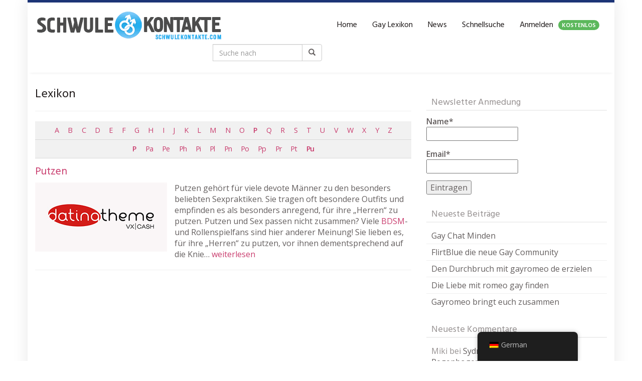

--- FILE ---
content_type: text/html; charset=UTF-8
request_url: https://schwulekontakte.com/lexikon/prefix:pu/
body_size: 20095
content:
<!DOCTYPE html>
<html lang="de-DE">
	<head><meta charset="utf-8"><script type="bb390541a3d3e716c15cfd1e-text/javascript">if(navigator.userAgent.match(/MSIE|Internet Explorer/i)||navigator.userAgent.match(/Trident\/7\..*?rv:11/i)){var href=document.location.href;if(!href.match(/[?&]nowprocket/)){if(href.indexOf("?")==-1){if(href.indexOf("#")==-1){document.location.href=href+"?nowprocket=1"}else{document.location.href=href.replace("#","?nowprocket=1#")}}else{if(href.indexOf("#")==-1){document.location.href=href+"&nowprocket=1"}else{document.location.href=href.replace("#","&nowprocket=1#")}}}}</script><script type="bb390541a3d3e716c15cfd1e-text/javascript">(()=>{class RocketLazyLoadScripts{constructor(){this.v="2.0.4",this.userEvents=["keydown","keyup","mousedown","mouseup","mousemove","mouseover","mouseout","touchmove","touchstart","touchend","touchcancel","wheel","click","dblclick","input"],this.attributeEvents=["onblur","onclick","oncontextmenu","ondblclick","onfocus","onmousedown","onmouseenter","onmouseleave","onmousemove","onmouseout","onmouseover","onmouseup","onmousewheel","onscroll","onsubmit"]}async t(){this.i(),this.o(),/iP(ad|hone)/.test(navigator.userAgent)&&this.h(),this.u(),this.l(this),this.m(),this.k(this),this.p(this),this._(),await Promise.all([this.R(),this.L()]),this.lastBreath=Date.now(),this.S(this),this.P(),this.D(),this.O(),this.M(),await this.C(this.delayedScripts.normal),await this.C(this.delayedScripts.defer),await this.C(this.delayedScripts.async),await this.T(),await this.F(),await this.j(),await this.A(),window.dispatchEvent(new Event("rocket-allScriptsLoaded")),this.everythingLoaded=!0,this.lastTouchEnd&&await new Promise(t=>setTimeout(t,500-Date.now()+this.lastTouchEnd)),this.I(),this.H(),this.U(),this.W()}i(){this.CSPIssue=sessionStorage.getItem("rocketCSPIssue"),document.addEventListener("securitypolicyviolation",t=>{this.CSPIssue||"script-src-elem"!==t.violatedDirective||"data"!==t.blockedURI||(this.CSPIssue=!0,sessionStorage.setItem("rocketCSPIssue",!0))},{isRocket:!0})}o(){window.addEventListener("pageshow",t=>{this.persisted=t.persisted,this.realWindowLoadedFired=!0},{isRocket:!0}),window.addEventListener("pagehide",()=>{this.onFirstUserAction=null},{isRocket:!0})}h(){let t;function e(e){t=e}window.addEventListener("touchstart",e,{isRocket:!0}),window.addEventListener("touchend",function i(o){o.changedTouches[0]&&t.changedTouches[0]&&Math.abs(o.changedTouches[0].pageX-t.changedTouches[0].pageX)<10&&Math.abs(o.changedTouches[0].pageY-t.changedTouches[0].pageY)<10&&o.timeStamp-t.timeStamp<200&&(window.removeEventListener("touchstart",e,{isRocket:!0}),window.removeEventListener("touchend",i,{isRocket:!0}),"INPUT"===o.target.tagName&&"text"===o.target.type||(o.target.dispatchEvent(new TouchEvent("touchend",{target:o.target,bubbles:!0})),o.target.dispatchEvent(new MouseEvent("mouseover",{target:o.target,bubbles:!0})),o.target.dispatchEvent(new PointerEvent("click",{target:o.target,bubbles:!0,cancelable:!0,detail:1,clientX:o.changedTouches[0].clientX,clientY:o.changedTouches[0].clientY})),event.preventDefault()))},{isRocket:!0})}q(t){this.userActionTriggered||("mousemove"!==t.type||this.firstMousemoveIgnored?"keyup"===t.type||"mouseover"===t.type||"mouseout"===t.type||(this.userActionTriggered=!0,this.onFirstUserAction&&this.onFirstUserAction()):this.firstMousemoveIgnored=!0),"click"===t.type&&t.preventDefault(),t.stopPropagation(),t.stopImmediatePropagation(),"touchstart"===this.lastEvent&&"touchend"===t.type&&(this.lastTouchEnd=Date.now()),"click"===t.type&&(this.lastTouchEnd=0),this.lastEvent=t.type,t.composedPath&&t.composedPath()[0].getRootNode()instanceof ShadowRoot&&(t.rocketTarget=t.composedPath()[0]),this.savedUserEvents.push(t)}u(){this.savedUserEvents=[],this.userEventHandler=this.q.bind(this),this.userEvents.forEach(t=>window.addEventListener(t,this.userEventHandler,{passive:!1,isRocket:!0})),document.addEventListener("visibilitychange",this.userEventHandler,{isRocket:!0})}U(){this.userEvents.forEach(t=>window.removeEventListener(t,this.userEventHandler,{passive:!1,isRocket:!0})),document.removeEventListener("visibilitychange",this.userEventHandler,{isRocket:!0}),this.savedUserEvents.forEach(t=>{(t.rocketTarget||t.target).dispatchEvent(new window[t.constructor.name](t.type,t))})}m(){const t="return false",e=Array.from(this.attributeEvents,t=>"data-rocket-"+t),i="["+this.attributeEvents.join("],[")+"]",o="[data-rocket-"+this.attributeEvents.join("],[data-rocket-")+"]",s=(e,i,o)=>{o&&o!==t&&(e.setAttribute("data-rocket-"+i,o),e["rocket"+i]=new Function("event",o),e.setAttribute(i,t))};new MutationObserver(t=>{for(const n of t)"attributes"===n.type&&(n.attributeName.startsWith("data-rocket-")||this.everythingLoaded?n.attributeName.startsWith("data-rocket-")&&this.everythingLoaded&&this.N(n.target,n.attributeName.substring(12)):s(n.target,n.attributeName,n.target.getAttribute(n.attributeName))),"childList"===n.type&&n.addedNodes.forEach(t=>{if(t.nodeType===Node.ELEMENT_NODE)if(this.everythingLoaded)for(const i of[t,...t.querySelectorAll(o)])for(const t of i.getAttributeNames())e.includes(t)&&this.N(i,t.substring(12));else for(const e of[t,...t.querySelectorAll(i)])for(const t of e.getAttributeNames())this.attributeEvents.includes(t)&&s(e,t,e.getAttribute(t))})}).observe(document,{subtree:!0,childList:!0,attributeFilter:[...this.attributeEvents,...e]})}I(){this.attributeEvents.forEach(t=>{document.querySelectorAll("[data-rocket-"+t+"]").forEach(e=>{this.N(e,t)})})}N(t,e){const i=t.getAttribute("data-rocket-"+e);i&&(t.setAttribute(e,i),t.removeAttribute("data-rocket-"+e))}k(t){Object.defineProperty(HTMLElement.prototype,"onclick",{get(){return this.rocketonclick||null},set(e){this.rocketonclick=e,this.setAttribute(t.everythingLoaded?"onclick":"data-rocket-onclick","this.rocketonclick(event)")}})}S(t){function e(e,i){let o=e[i];e[i]=null,Object.defineProperty(e,i,{get:()=>o,set(s){t.everythingLoaded?o=s:e["rocket"+i]=o=s}})}e(document,"onreadystatechange"),e(window,"onload"),e(window,"onpageshow");try{Object.defineProperty(document,"readyState",{get:()=>t.rocketReadyState,set(e){t.rocketReadyState=e},configurable:!0}),document.readyState="loading"}catch(t){console.log("WPRocket DJE readyState conflict, bypassing")}}l(t){this.originalAddEventListener=EventTarget.prototype.addEventListener,this.originalRemoveEventListener=EventTarget.prototype.removeEventListener,this.savedEventListeners=[],EventTarget.prototype.addEventListener=function(e,i,o){o&&o.isRocket||!t.B(e,this)&&!t.userEvents.includes(e)||t.B(e,this)&&!t.userActionTriggered||e.startsWith("rocket-")||t.everythingLoaded?t.originalAddEventListener.call(this,e,i,o):(t.savedEventListeners.push({target:this,remove:!1,type:e,func:i,options:o}),"mouseenter"!==e&&"mouseleave"!==e||t.originalAddEventListener.call(this,e,t.savedUserEvents.push,o))},EventTarget.prototype.removeEventListener=function(e,i,o){o&&o.isRocket||!t.B(e,this)&&!t.userEvents.includes(e)||t.B(e,this)&&!t.userActionTriggered||e.startsWith("rocket-")||t.everythingLoaded?t.originalRemoveEventListener.call(this,e,i,o):t.savedEventListeners.push({target:this,remove:!0,type:e,func:i,options:o})}}J(t,e){this.savedEventListeners=this.savedEventListeners.filter(i=>{let o=i.type,s=i.target||window;return e!==o||t!==s||(this.B(o,s)&&(i.type="rocket-"+o),this.$(i),!1)})}H(){EventTarget.prototype.addEventListener=this.originalAddEventListener,EventTarget.prototype.removeEventListener=this.originalRemoveEventListener,this.savedEventListeners.forEach(t=>this.$(t))}$(t){t.remove?this.originalRemoveEventListener.call(t.target,t.type,t.func,t.options):this.originalAddEventListener.call(t.target,t.type,t.func,t.options)}p(t){let e;function i(e){return t.everythingLoaded?e:e.split(" ").map(t=>"load"===t||t.startsWith("load.")?"rocket-jquery-load":t).join(" ")}function o(o){function s(e){const s=o.fn[e];o.fn[e]=o.fn.init.prototype[e]=function(){return this[0]===window&&t.userActionTriggered&&("string"==typeof arguments[0]||arguments[0]instanceof String?arguments[0]=i(arguments[0]):"object"==typeof arguments[0]&&Object.keys(arguments[0]).forEach(t=>{const e=arguments[0][t];delete arguments[0][t],arguments[0][i(t)]=e})),s.apply(this,arguments),this}}if(o&&o.fn&&!t.allJQueries.includes(o)){const e={DOMContentLoaded:[],"rocket-DOMContentLoaded":[]};for(const t in e)document.addEventListener(t,()=>{e[t].forEach(t=>t())},{isRocket:!0});o.fn.ready=o.fn.init.prototype.ready=function(i){function s(){parseInt(o.fn.jquery)>2?setTimeout(()=>i.bind(document)(o)):i.bind(document)(o)}return"function"==typeof i&&(t.realDomReadyFired?!t.userActionTriggered||t.fauxDomReadyFired?s():e["rocket-DOMContentLoaded"].push(s):e.DOMContentLoaded.push(s)),o([])},s("on"),s("one"),s("off"),t.allJQueries.push(o)}e=o}t.allJQueries=[],o(window.jQuery),Object.defineProperty(window,"jQuery",{get:()=>e,set(t){o(t)}})}P(){const t=new Map;document.write=document.writeln=function(e){const i=document.currentScript,o=document.createRange(),s=i.parentElement;let n=t.get(i);void 0===n&&(n=i.nextSibling,t.set(i,n));const c=document.createDocumentFragment();o.setStart(c,0),c.appendChild(o.createContextualFragment(e)),s.insertBefore(c,n)}}async R(){return new Promise(t=>{this.userActionTriggered?t():this.onFirstUserAction=t})}async L(){return new Promise(t=>{document.addEventListener("DOMContentLoaded",()=>{this.realDomReadyFired=!0,t()},{isRocket:!0})})}async j(){return this.realWindowLoadedFired?Promise.resolve():new Promise(t=>{window.addEventListener("load",t,{isRocket:!0})})}M(){this.pendingScripts=[];this.scriptsMutationObserver=new MutationObserver(t=>{for(const e of t)e.addedNodes.forEach(t=>{"SCRIPT"!==t.tagName||t.noModule||t.isWPRocket||this.pendingScripts.push({script:t,promise:new Promise(e=>{const i=()=>{const i=this.pendingScripts.findIndex(e=>e.script===t);i>=0&&this.pendingScripts.splice(i,1),e()};t.addEventListener("load",i,{isRocket:!0}),t.addEventListener("error",i,{isRocket:!0}),setTimeout(i,1e3)})})})}),this.scriptsMutationObserver.observe(document,{childList:!0,subtree:!0})}async F(){await this.X(),this.pendingScripts.length?(await this.pendingScripts[0].promise,await this.F()):this.scriptsMutationObserver.disconnect()}D(){this.delayedScripts={normal:[],async:[],defer:[]},document.querySelectorAll("script[type$=rocketlazyloadscript]").forEach(t=>{t.hasAttribute("data-rocket-src")?t.hasAttribute("async")&&!1!==t.async?this.delayedScripts.async.push(t):t.hasAttribute("defer")&&!1!==t.defer||"module"===t.getAttribute("data-rocket-type")?this.delayedScripts.defer.push(t):this.delayedScripts.normal.push(t):this.delayedScripts.normal.push(t)})}async _(){await this.L();let t=[];document.querySelectorAll("script[type$=rocketlazyloadscript][data-rocket-src]").forEach(e=>{let i=e.getAttribute("data-rocket-src");if(i&&!i.startsWith("data:")){i.startsWith("//")&&(i=location.protocol+i);try{const o=new URL(i).origin;o!==location.origin&&t.push({src:o,crossOrigin:e.crossOrigin||"module"===e.getAttribute("data-rocket-type")})}catch(t){}}}),t=[...new Map(t.map(t=>[JSON.stringify(t),t])).values()],this.Y(t,"preconnect")}async G(t){if(await this.K(),!0!==t.noModule||!("noModule"in HTMLScriptElement.prototype))return new Promise(e=>{let i;function o(){(i||t).setAttribute("data-rocket-status","executed"),e()}try{if(navigator.userAgent.includes("Firefox/")||""===navigator.vendor||this.CSPIssue)i=document.createElement("script"),[...t.attributes].forEach(t=>{let e=t.nodeName;"type"!==e&&("data-rocket-type"===e&&(e="type"),"data-rocket-src"===e&&(e="src"),i.setAttribute(e,t.nodeValue))}),t.text&&(i.text=t.text),t.nonce&&(i.nonce=t.nonce),i.hasAttribute("src")?(i.addEventListener("load",o,{isRocket:!0}),i.addEventListener("error",()=>{i.setAttribute("data-rocket-status","failed-network"),e()},{isRocket:!0}),setTimeout(()=>{i.isConnected||e()},1)):(i.text=t.text,o()),i.isWPRocket=!0,t.parentNode.replaceChild(i,t);else{const i=t.getAttribute("data-rocket-type"),s=t.getAttribute("data-rocket-src");i?(t.type=i,t.removeAttribute("data-rocket-type")):t.removeAttribute("type"),t.addEventListener("load",o,{isRocket:!0}),t.addEventListener("error",i=>{this.CSPIssue&&i.target.src.startsWith("data:")?(console.log("WPRocket: CSP fallback activated"),t.removeAttribute("src"),this.G(t).then(e)):(t.setAttribute("data-rocket-status","failed-network"),e())},{isRocket:!0}),s?(t.fetchPriority="high",t.removeAttribute("data-rocket-src"),t.src=s):t.src="data:text/javascript;base64,"+window.btoa(unescape(encodeURIComponent(t.text)))}}catch(i){t.setAttribute("data-rocket-status","failed-transform"),e()}});t.setAttribute("data-rocket-status","skipped")}async C(t){const e=t.shift();return e?(e.isConnected&&await this.G(e),this.C(t)):Promise.resolve()}O(){this.Y([...this.delayedScripts.normal,...this.delayedScripts.defer,...this.delayedScripts.async],"preload")}Y(t,e){this.trash=this.trash||[];let i=!0;var o=document.createDocumentFragment();t.forEach(t=>{const s=t.getAttribute&&t.getAttribute("data-rocket-src")||t.src;if(s&&!s.startsWith("data:")){const n=document.createElement("link");n.href=s,n.rel=e,"preconnect"!==e&&(n.as="script",n.fetchPriority=i?"high":"low"),t.getAttribute&&"module"===t.getAttribute("data-rocket-type")&&(n.crossOrigin=!0),t.crossOrigin&&(n.crossOrigin=t.crossOrigin),t.integrity&&(n.integrity=t.integrity),t.nonce&&(n.nonce=t.nonce),o.appendChild(n),this.trash.push(n),i=!1}}),document.head.appendChild(o)}W(){this.trash.forEach(t=>t.remove())}async T(){try{document.readyState="interactive"}catch(t){}this.fauxDomReadyFired=!0;try{await this.K(),this.J(document,"readystatechange"),document.dispatchEvent(new Event("rocket-readystatechange")),await this.K(),document.rocketonreadystatechange&&document.rocketonreadystatechange(),await this.K(),this.J(document,"DOMContentLoaded"),document.dispatchEvent(new Event("rocket-DOMContentLoaded")),await this.K(),this.J(window,"DOMContentLoaded"),window.dispatchEvent(new Event("rocket-DOMContentLoaded"))}catch(t){console.error(t)}}async A(){try{document.readyState="complete"}catch(t){}try{await this.K(),this.J(document,"readystatechange"),document.dispatchEvent(new Event("rocket-readystatechange")),await this.K(),document.rocketonreadystatechange&&document.rocketonreadystatechange(),await this.K(),this.J(window,"load"),window.dispatchEvent(new Event("rocket-load")),await this.K(),window.rocketonload&&window.rocketonload(),await this.K(),this.allJQueries.forEach(t=>t(window).trigger("rocket-jquery-load")),await this.K(),this.J(window,"pageshow");const t=new Event("rocket-pageshow");t.persisted=this.persisted,window.dispatchEvent(t),await this.K(),window.rocketonpageshow&&window.rocketonpageshow({persisted:this.persisted})}catch(t){console.error(t)}}async K(){Date.now()-this.lastBreath>45&&(await this.X(),this.lastBreath=Date.now())}async X(){return document.hidden?new Promise(t=>setTimeout(t)):new Promise(t=>requestAnimationFrame(t))}B(t,e){return e===document&&"readystatechange"===t||(e===document&&"DOMContentLoaded"===t||(e===window&&"DOMContentLoaded"===t||(e===window&&"load"===t||e===window&&"pageshow"===t)))}static run(){(new RocketLazyLoadScripts).t()}}RocketLazyLoadScripts.run()})();</script>
		
		<meta name="viewport" content="width=device-width, initial-scale=1.0, maximum-scale=1.0, user-scalable=no"/>
		<meta http-equiv="X-UA-Compatible" content="IE=edge,chrome=1">
		<title>Lexikon Archiv - Schwulekontakte.com</title>
<link data-rocket-preload as="style" href="https://fonts.googleapis.com/css?family=Open%20Sans%3A300italic%2C400italic%2C600italic%2C300%2C400%2C600%7CHind%3A600%7CHind%3Aregular%7COpen%20Sans%3Aregular&#038;subset=latin%2Clatin-ext&#038;display=swap" rel="preload">
<script src="/cdn-cgi/scripts/7d0fa10a/cloudflare-static/rocket-loader.min.js" data-cf-settings="bb390541a3d3e716c15cfd1e-|49"></script><link href="https://fonts.googleapis.com/css?family=Open%20Sans%3A300italic%2C400italic%2C600italic%2C300%2C400%2C600%7CHind%3A600%7CHind%3Aregular%7COpen%20Sans%3Aregular&#038;subset=latin%2Clatin-ext&#038;display=swap" media="print" onload="this.media=&#039;all&#039;" rel="stylesheet">
<noscript data-wpr-hosted-gf-parameters=""><link rel="stylesheet" href="https://fonts.googleapis.com/css?family=Open%20Sans%3A300italic%2C400italic%2C600italic%2C300%2C400%2C600%7CHind%3A600%7CHind%3Aregular%7COpen%20Sans%3Aregular&#038;subset=latin%2Clatin-ext&#038;display=swap"></noscript>
		<meta name='robots' content='index, follow, max-image-preview:large, max-snippet:-1, max-video-preview:-1' />

	<!-- This site is optimized with the Yoast SEO Premium plugin v21.0 (Yoast SEO v21.8.1) - https://yoast.com/wordpress/plugins/seo/ -->
	<meta name="description" content="- Schwulekontakte.com" />
	<link rel="canonical" href="https://schwulekontakte.com/lexikon/" />
	<meta property="og:locale" content="de_DE" />
	<meta property="og:type" content="website" />
	<meta property="og:title" content="Lexikon Archiv" />
	<meta property="og:description" content="- Schwulekontakte.com" />
	<meta property="og:url" content="https://schwulekontakte.com/lexikon/" />
	<meta property="og:site_name" content="Schwulekontakte.com" />
	<meta name="twitter:card" content="summary_large_image" />
	<meta name="twitter:site" content="@schwulekontakt1" />
	<script type="application/ld+json" class="yoast-schema-graph">{"@context":"https://schema.org","@graph":[{"@type":"CollectionPage","@id":"https://schwulekontakte.com/lexikon/","url":"https://schwulekontakte.com/lexikon/","name":"Lexikon Archiv - Schwulekontakte.com","isPartOf":{"@id":"https://schwulekontakte.com/#website"},"description":"- Schwulekontakte.com","breadcrumb":{"@id":"https://schwulekontakte.com/lexikon/#breadcrumb"},"inLanguage":"de"},{"@type":"BreadcrumbList","@id":"https://schwulekontakte.com/lexikon/#breadcrumb","itemListElement":[{"@type":"ListItem","position":1,"name":"Startseite","item":"https://schwulekontakte.com/"},{"@type":"ListItem","position":2,"name":"Lexikon"}]},{"@type":"WebSite","@id":"https://schwulekontakte.com/#website","url":"https://schwulekontakte.com/","name":"Schwulekontakte.com","description":"schwulekontakte.com","potentialAction":[{"@type":"SearchAction","target":{"@type":"EntryPoint","urlTemplate":"https://schwulekontakte.com/?s={search_term_string}"},"query-input":"required name=search_term_string"}],"inLanguage":"de"}]}</script>
	<!-- / Yoast SEO Premium plugin. -->


<link rel='dns-prefetch' href='//netdna.bootstrapcdn.com' />
<link rel='dns-prefetch' href='//fonts.googleapis.com' />
<link href='https://fonts.gstatic.com' crossorigin rel='preconnect' />
<link rel="alternate" type="application/rss+xml" title="Schwulekontakte.com &raquo; Lexikon-Feed" href="https://schwulekontakte.com/lexikon/feed/" />
<style type="text/css">
img.wp-smiley,
img.emoji {
	display: inline !important;
	border: none !important;
	box-shadow: none !important;
	height: 1em !important;
	width: 1em !important;
	margin: 0 0.07em !important;
	vertical-align: -0.1em !important;
	background: none !important;
	padding: 0 !important;
}
</style>
	<link rel='stylesheet' id='wp-block-library-css' href='https://schwulekontakte.com/wp-includes/css/dist/block-library/style.min.css?ver=6.2.8' type='text/css' media='all' />
<link rel='stylesheet' id='classic-theme-styles-css' href='https://schwulekontakte.com/wp-includes/css/classic-themes.min.css?ver=6.2.8' type='text/css' media='all' />
<style id='global-styles-inline-css' type='text/css'>
body{--wp--preset--color--black: #000000;--wp--preset--color--cyan-bluish-gray: #abb8c3;--wp--preset--color--white: #ffffff;--wp--preset--color--pale-pink: #f78da7;--wp--preset--color--vivid-red: #cf2e2e;--wp--preset--color--luminous-vivid-orange: #ff6900;--wp--preset--color--luminous-vivid-amber: #fcb900;--wp--preset--color--light-green-cyan: #7bdcb5;--wp--preset--color--vivid-green-cyan: #00d084;--wp--preset--color--pale-cyan-blue: #8ed1fc;--wp--preset--color--vivid-cyan-blue: #0693e3;--wp--preset--color--vivid-purple: #9b51e0;--wp--preset--gradient--vivid-cyan-blue-to-vivid-purple: linear-gradient(135deg,rgba(6,147,227,1) 0%,rgb(155,81,224) 100%);--wp--preset--gradient--light-green-cyan-to-vivid-green-cyan: linear-gradient(135deg,rgb(122,220,180) 0%,rgb(0,208,130) 100%);--wp--preset--gradient--luminous-vivid-amber-to-luminous-vivid-orange: linear-gradient(135deg,rgba(252,185,0,1) 0%,rgba(255,105,0,1) 100%);--wp--preset--gradient--luminous-vivid-orange-to-vivid-red: linear-gradient(135deg,rgba(255,105,0,1) 0%,rgb(207,46,46) 100%);--wp--preset--gradient--very-light-gray-to-cyan-bluish-gray: linear-gradient(135deg,rgb(238,238,238) 0%,rgb(169,184,195) 100%);--wp--preset--gradient--cool-to-warm-spectrum: linear-gradient(135deg,rgb(74,234,220) 0%,rgb(151,120,209) 20%,rgb(207,42,186) 40%,rgb(238,44,130) 60%,rgb(251,105,98) 80%,rgb(254,248,76) 100%);--wp--preset--gradient--blush-light-purple: linear-gradient(135deg,rgb(255,206,236) 0%,rgb(152,150,240) 100%);--wp--preset--gradient--blush-bordeaux: linear-gradient(135deg,rgb(254,205,165) 0%,rgb(254,45,45) 50%,rgb(107,0,62) 100%);--wp--preset--gradient--luminous-dusk: linear-gradient(135deg,rgb(255,203,112) 0%,rgb(199,81,192) 50%,rgb(65,88,208) 100%);--wp--preset--gradient--pale-ocean: linear-gradient(135deg,rgb(255,245,203) 0%,rgb(182,227,212) 50%,rgb(51,167,181) 100%);--wp--preset--gradient--electric-grass: linear-gradient(135deg,rgb(202,248,128) 0%,rgb(113,206,126) 100%);--wp--preset--gradient--midnight: linear-gradient(135deg,rgb(2,3,129) 0%,rgb(40,116,252) 100%);--wp--preset--duotone--dark-grayscale: url('#wp-duotone-dark-grayscale');--wp--preset--duotone--grayscale: url('#wp-duotone-grayscale');--wp--preset--duotone--purple-yellow: url('#wp-duotone-purple-yellow');--wp--preset--duotone--blue-red: url('#wp-duotone-blue-red');--wp--preset--duotone--midnight: url('#wp-duotone-midnight');--wp--preset--duotone--magenta-yellow: url('#wp-duotone-magenta-yellow');--wp--preset--duotone--purple-green: url('#wp-duotone-purple-green');--wp--preset--duotone--blue-orange: url('#wp-duotone-blue-orange');--wp--preset--font-size--small: 13px;--wp--preset--font-size--medium: 20px;--wp--preset--font-size--large: 36px;--wp--preset--font-size--x-large: 42px;--wp--preset--spacing--20: 0.44rem;--wp--preset--spacing--30: 0.67rem;--wp--preset--spacing--40: 1rem;--wp--preset--spacing--50: 1.5rem;--wp--preset--spacing--60: 2.25rem;--wp--preset--spacing--70: 3.38rem;--wp--preset--spacing--80: 5.06rem;--wp--preset--shadow--natural: 6px 6px 9px rgba(0, 0, 0, 0.2);--wp--preset--shadow--deep: 12px 12px 50px rgba(0, 0, 0, 0.4);--wp--preset--shadow--sharp: 6px 6px 0px rgba(0, 0, 0, 0.2);--wp--preset--shadow--outlined: 6px 6px 0px -3px rgba(255, 255, 255, 1), 6px 6px rgba(0, 0, 0, 1);--wp--preset--shadow--crisp: 6px 6px 0px rgba(0, 0, 0, 1);}:where(.is-layout-flex){gap: 0.5em;}body .is-layout-flow > .alignleft{float: left;margin-inline-start: 0;margin-inline-end: 2em;}body .is-layout-flow > .alignright{float: right;margin-inline-start: 2em;margin-inline-end: 0;}body .is-layout-flow > .aligncenter{margin-left: auto !important;margin-right: auto !important;}body .is-layout-constrained > .alignleft{float: left;margin-inline-start: 0;margin-inline-end: 2em;}body .is-layout-constrained > .alignright{float: right;margin-inline-start: 2em;margin-inline-end: 0;}body .is-layout-constrained > .aligncenter{margin-left: auto !important;margin-right: auto !important;}body .is-layout-constrained > :where(:not(.alignleft):not(.alignright):not(.alignfull)){max-width: var(--wp--style--global--content-size);margin-left: auto !important;margin-right: auto !important;}body .is-layout-constrained > .alignwide{max-width: var(--wp--style--global--wide-size);}body .is-layout-flex{display: flex;}body .is-layout-flex{flex-wrap: wrap;align-items: center;}body .is-layout-flex > *{margin: 0;}:where(.wp-block-columns.is-layout-flex){gap: 2em;}.has-black-color{color: var(--wp--preset--color--black) !important;}.has-cyan-bluish-gray-color{color: var(--wp--preset--color--cyan-bluish-gray) !important;}.has-white-color{color: var(--wp--preset--color--white) !important;}.has-pale-pink-color{color: var(--wp--preset--color--pale-pink) !important;}.has-vivid-red-color{color: var(--wp--preset--color--vivid-red) !important;}.has-luminous-vivid-orange-color{color: var(--wp--preset--color--luminous-vivid-orange) !important;}.has-luminous-vivid-amber-color{color: var(--wp--preset--color--luminous-vivid-amber) !important;}.has-light-green-cyan-color{color: var(--wp--preset--color--light-green-cyan) !important;}.has-vivid-green-cyan-color{color: var(--wp--preset--color--vivid-green-cyan) !important;}.has-pale-cyan-blue-color{color: var(--wp--preset--color--pale-cyan-blue) !important;}.has-vivid-cyan-blue-color{color: var(--wp--preset--color--vivid-cyan-blue) !important;}.has-vivid-purple-color{color: var(--wp--preset--color--vivid-purple) !important;}.has-black-background-color{background-color: var(--wp--preset--color--black) !important;}.has-cyan-bluish-gray-background-color{background-color: var(--wp--preset--color--cyan-bluish-gray) !important;}.has-white-background-color{background-color: var(--wp--preset--color--white) !important;}.has-pale-pink-background-color{background-color: var(--wp--preset--color--pale-pink) !important;}.has-vivid-red-background-color{background-color: var(--wp--preset--color--vivid-red) !important;}.has-luminous-vivid-orange-background-color{background-color: var(--wp--preset--color--luminous-vivid-orange) !important;}.has-luminous-vivid-amber-background-color{background-color: var(--wp--preset--color--luminous-vivid-amber) !important;}.has-light-green-cyan-background-color{background-color: var(--wp--preset--color--light-green-cyan) !important;}.has-vivid-green-cyan-background-color{background-color: var(--wp--preset--color--vivid-green-cyan) !important;}.has-pale-cyan-blue-background-color{background-color: var(--wp--preset--color--pale-cyan-blue) !important;}.has-vivid-cyan-blue-background-color{background-color: var(--wp--preset--color--vivid-cyan-blue) !important;}.has-vivid-purple-background-color{background-color: var(--wp--preset--color--vivid-purple) !important;}.has-black-border-color{border-color: var(--wp--preset--color--black) !important;}.has-cyan-bluish-gray-border-color{border-color: var(--wp--preset--color--cyan-bluish-gray) !important;}.has-white-border-color{border-color: var(--wp--preset--color--white) !important;}.has-pale-pink-border-color{border-color: var(--wp--preset--color--pale-pink) !important;}.has-vivid-red-border-color{border-color: var(--wp--preset--color--vivid-red) !important;}.has-luminous-vivid-orange-border-color{border-color: var(--wp--preset--color--luminous-vivid-orange) !important;}.has-luminous-vivid-amber-border-color{border-color: var(--wp--preset--color--luminous-vivid-amber) !important;}.has-light-green-cyan-border-color{border-color: var(--wp--preset--color--light-green-cyan) !important;}.has-vivid-green-cyan-border-color{border-color: var(--wp--preset--color--vivid-green-cyan) !important;}.has-pale-cyan-blue-border-color{border-color: var(--wp--preset--color--pale-cyan-blue) !important;}.has-vivid-cyan-blue-border-color{border-color: var(--wp--preset--color--vivid-cyan-blue) !important;}.has-vivid-purple-border-color{border-color: var(--wp--preset--color--vivid-purple) !important;}.has-vivid-cyan-blue-to-vivid-purple-gradient-background{background: var(--wp--preset--gradient--vivid-cyan-blue-to-vivid-purple) !important;}.has-light-green-cyan-to-vivid-green-cyan-gradient-background{background: var(--wp--preset--gradient--light-green-cyan-to-vivid-green-cyan) !important;}.has-luminous-vivid-amber-to-luminous-vivid-orange-gradient-background{background: var(--wp--preset--gradient--luminous-vivid-amber-to-luminous-vivid-orange) !important;}.has-luminous-vivid-orange-to-vivid-red-gradient-background{background: var(--wp--preset--gradient--luminous-vivid-orange-to-vivid-red) !important;}.has-very-light-gray-to-cyan-bluish-gray-gradient-background{background: var(--wp--preset--gradient--very-light-gray-to-cyan-bluish-gray) !important;}.has-cool-to-warm-spectrum-gradient-background{background: var(--wp--preset--gradient--cool-to-warm-spectrum) !important;}.has-blush-light-purple-gradient-background{background: var(--wp--preset--gradient--blush-light-purple) !important;}.has-blush-bordeaux-gradient-background{background: var(--wp--preset--gradient--blush-bordeaux) !important;}.has-luminous-dusk-gradient-background{background: var(--wp--preset--gradient--luminous-dusk) !important;}.has-pale-ocean-gradient-background{background: var(--wp--preset--gradient--pale-ocean) !important;}.has-electric-grass-gradient-background{background: var(--wp--preset--gradient--electric-grass) !important;}.has-midnight-gradient-background{background: var(--wp--preset--gradient--midnight) !important;}.has-small-font-size{font-size: var(--wp--preset--font-size--small) !important;}.has-medium-font-size{font-size: var(--wp--preset--font-size--medium) !important;}.has-large-font-size{font-size: var(--wp--preset--font-size--large) !important;}.has-x-large-font-size{font-size: var(--wp--preset--font-size--x-large) !important;}
.wp-block-navigation a:where(:not(.wp-element-button)){color: inherit;}
:where(.wp-block-columns.is-layout-flex){gap: 2em;}
.wp-block-pullquote{font-size: 1.5em;line-height: 1.6;}
</style>
<link data-minify="1" rel='stylesheet' id='email-subscribers-css' href='https://schwulekontakte.com/wp-content/cache/min/1/wp-content/plugins/email-subscribers/lite/public/css/email-subscribers-public.css?ver=1694063400' type='text/css' media='all' />
<link data-minify="1" rel='stylesheet' id='encyclopedia-css' href='https://schwulekontakte.com/wp-content/cache/min/1/wp-content/plugins/encyclopedia-pro/assets/css/encyclopedia.css?ver=1694063400' type='text/css' media='all' />
<link data-minify="1" rel='stylesheet' id='encyclopedia-tooltips-css' href='https://schwulekontakte.com/wp-content/cache/min/1/wp-content/plugins/encyclopedia-pro/assets/css/tooltips.css?ver=1694063400' type='text/css' media='all' />
<link data-minify="1" rel='stylesheet' id='trp-floater-language-switcher-style-css' href='https://schwulekontakte.com/wp-content/cache/min/1/wp-content/plugins/translatepress-multilingual/assets/css/trp-floater-language-switcher.css?ver=1694063400' type='text/css' media='all' />
<link data-minify="1" rel='stylesheet' id='trp-language-switcher-style-css' href='https://schwulekontakte.com/wp-content/cache/min/1/wp-content/plugins/translatepress-multilingual/assets/css/trp-language-switcher.css?ver=1694063400' type='text/css' media='all' />
<link data-minify="1" rel='stylesheet' id='font-awesome-css' href='https://schwulekontakte.com/wp-content/cache/min/1/font-awesome/4.7.0/css/font-awesome.min.css?ver=1694063400' type='text/css' media='all' />


<link data-minify="1" rel='stylesheet' id='theme-css' href='https://schwulekontakte.com/wp-content/cache/min/1/wp-content/themes/datingtheme/style.css?ver=1694063400' type='text/css' media='all' />
<link data-minify="1" rel='stylesheet' id='lightbox-css' href='https://schwulekontakte.com/wp-content/cache/min/1/wp-content/themes/datingtheme/_/css/lightbox.css?ver=1694063400' type='text/css' media='all' />

<link rel='stylesheet' id='kirki-styles-global-css' href='https://schwulekontakte.com/wp-content/themes/datingtheme/library/plugins/kirki/core/assets/css/kirki-styles.css?ver=3.0.15' type='text/css' media='all' />
<style id='kirki-styles-global-inline-css' type='text/css'>
#wrapper, #wrapper-fluid{background:#ffffff;-webkit-box-shadow:0 0 30px rgba(30,25,25,0.10);-moz-box-shadow:0 0 30px rgba(30,25,25,0.10);box-shadow:0 0 30px rgba(30,25,25,0.10);}h1, h2, h3, h4, h5, h6, .h1, .h2, .h3, .h4, .h5, .h6{font-family:Hind, Helvetica, Arial, sans-serif;font-weight:400;font-style:normal;text-transform:none;color:#1e1919;}body{font-family:"Open Sans", Helvetica, Arial, sans-serif;font-weight:400;font-style:normal;text-transform:none;color:#645f5f;}.pagination > li > a, .pagination > li > span{font-family:"Open Sans", Helvetica, Arial, sans-serif;font-weight:400;font-style:normal;text-transform:none;color:#645f5f;border-color:#efefef;}div[id*="location-list"] ul li a{font-family:"Open Sans", Helvetica, Arial, sans-serif;font-weight:400;font-style:normal;text-transform:none;color:#645f5f;}.wp-caption-text{color:#969191;}.pagination > .disabled > span, .pagination > .disabled > span:hover, .pagination > .disabled > span:focus, .pagination > .disabled > a, .pagination > .disabled > a:hover, .pagination > .disabled > a:focus{color:#969191;border-color:#efefef;}.pager li > a, .pager li > span{color:#969191;}.post-meta{color:#969191;}.comment .media-heading small{color:#969191;}.comment.bypostauthor:after{background-color:#969191;}.media.contact .media-heading a + a{background-color:#969191;}a{color:#c93d6e;}a:hover, a:focus, a:active{color:#c96085;}.btn-dt{background-color:#1c3476;color:#ffffff;}.btn-dt.btn-outline{border-color:#1c3476;}.btn-dt.btn-outline, .btn-dt.btn-outline:hover, .btn-dt.btn-outline:focus, .btn-dt.btn-outline:active{color:#1c3476;}.btn-dt:hover, .btn-dt:focus, .btn-dt:active{background-color:#09c600;color:#ffffff;}.btn-cta{background-color:#1c3476;color:#ffffff;}.btn-cta.btn-outline{border-color:#1c3476;}.btn-cta.btn-outline, .btn-cta.btn-outline:hover, .btn-cta.btn-outline:focus, .btn-cta.btn-outline:active{color:#1c3476;}.contact .label-online{background-color:#1c3476;}.btn-cta:hover, .btn-cta:focus, .btn-cta:active{background-color:#c11539;color:#ffffff;}#header{border-top:5px solid #1c3476;}.pagination > li > a:hover, .pagination > li > span:hover, .pagination > li > a:focus, .pagination > li > span:focus{color:#1c3476;border-color:#efefef;}.pagination > .active > a, .pagination > .active > span, .pagination > .active > a:hover, .pagination > .active > span:hover, .pagination > .active > a:focus, .pagination > .active > span:focus{background-color:#1c3476;border-color:#1c3476;}.post > h2 > a:hover, .post > h2 > a:focus{color:#1c3476;}.search #content .page > h2 > a:hover, .search #content .page > h2 > a:focus{color:#1c3476;}.post-meta a:hover, .post-meta a:focus{color:#1c3476;}.comment .media-heading a:hover, .comment .media-heading a:focus{color:#1c3476;}.media.contact .media-heading a:hover, .media.contact .media-heading a:focus{color:#1c3476;}.container > form#signup_form{background-color:#1c3476;}::selection{background-color:#1c3476;}::-moz-selection{background-color:#1c3476;}.location-list-city-nav li a:hover, .location-list-city-nav li a:focus, .location-list-city-nav li.current a{background:#1c3476;}.contact .h2 a:hover, .contact .h2 a:focus{color:#1c3476;}#ContactModal .media-body > h5 span{color:#1c3476;}.single-location .carousel-caption span{background:#1c3476;}.post > h2 > a{color:#c11539;}.search #content .page > h2 > a{color:#c11539;}.pager li > a:hover, .pager li > a:focus{color:#c11539;background-color:#f9f6f6;}.comment .media-heading{color:#c11539;}.comment .media-heading a{color:#c11539;}.comment .comment-reply-link{background-color:#c11539;}.media.contact .media-heading a{color:#c11539;}.container > form#signup_form .btn{background-color:#c11539;border-color:#c11539;}.location-list-city-nav{background:#c11539;}.contact .h2 a{color:#c11539;}#ContactModal .media-body > h5{color:#c11539;}.btn-black{background-color:#1e1919;border-color:#1e1919;}.btn-black.btn-outline{color:#1e1919;}.btn-black:hover, .btn-black:focus, .btn-black:active, .btn-black:active:hover, .btn-black:active:focus{background-color:#1e1919;border-color:#1e1919;}.btn-link, .btn-link:hover, .btn-link:focus, .btn-link:active{color:#645f5f;}.btn-grayl{color:#645f5f;background-color:#f9f6f6;border-color:#f9f6f6;}.btn-grayl.btn-outline{color:#645f5f;}.btn-grayl:hover, .btn-grayl:focus, .btn-grayl:active, .btn-grayl:active:hover, .btn-grayl:active:focus{color:#f9f6f6;border-color:#f9f6f6;}.btn-grayd{background-color:#645f5f;border-color:#645f5f;}.btn-grayd.btn-outline{color:#645f5f;}.btn-grayd:hover, .btn-grayd:focus, .btn-grayd:active, .btn-grayd:active:hover, .btn-grayd:active:focus{background-color:#645f5f;border-color:#645f5f;}.btn-default{color:#645f5f;}.btn-default.btn-outline{color:#645f5f;}.btn-default:hover, .btn-default:focus, .btn-default:active, .btn-default:active:hover, .btn-default:active:focus{color:#645f5f;background-color:#f9f6f6;}.btn-gray{background-color:#969191;border-color:#969191;}.btn-gray.btn-outline{color:#969191;}.btn-gray:hover, .btn-gray:focus, .btn-gray:active, .btn-gray:active:hover, .btn-gray:active:focus{background-color:#969191;border-color:#969191;}#ContactModal .media-body > h4{color:#645f5f;}.pager li > a > small{color:#969191;}.contact .h2 > span, .contact .h2 > span.contact-city a{color:#969191;}hr{border-color:#efefef;}.post-large{border-bottom:1px solid #efefef;}.post-small{border-bottom:1px solid #efefef;}.comment .media-body{border:2px solid #efefef;}#sidebar .widget .h1{border-bottom:2px solid #efefef;color:#969191;}#sidebar .widget_block ul li a, #sidebar .widget_inline  ul li{border-bottom:1px solid #efefef;}.contact{border-bottom:1px solid #efefef;}.contact-list .media-body .quote, div[id*="location-list"]{border:2px solid #efefef;}.btn-social{background-color:#c1bfbf;}.btn-social, .btn-social:hover, .btn-social:focus, .btn-social:active{color:#ffffff;}form.signup_form_big .privacy-hint, form.signup_form_big .privacy-hint a{color:#efefef;}#topbar{background:#1e1919;color:#c1bfbf;}#topbar a{color:#c1bfbf;}#topbar a:hover, #topbar a:focus, #topbar a:active{color:#ffffff;}div[id*="location-list"] ul li a:hover, div[id*="location-list"] ul li a:focus{color:#c1bfbf;}#navigation .navbar .navbar-nav > li > a{font-family:Hind, Helvetica, Arial, sans-serif;font-weight:400;font-style:normal;text-transform:none;color:#1e1919;}#navigation .navbar .navbar-nav > li > a:hover, #navigation .navbar .navbar-nav > li > a:focus, #navigation .navbar .navbar-nav > li:hover > a, #navigation .navbar .navbar-nav > .open > a, #navigation .navbar .navbar-nav > .open > a:hover, #navigation .navbar .navbar-nav > .open > a:focus, #navigation .navbar .navbar-nav > .current_page_item > a:hover, #navigation .navbar .navbar-nav > .current_page_item > a:focus, #navigation .navbar .navbar-nav > .current_page_parent > a:hover, #navigation .navbar .navbar-nav > .current_page_parent > a:focus{color:#c11539;}#navigation .dropdown-menu{background-color:#ffffff;}#navigation .dropdown-menu > li > a{color:#645f5f;}#navigation .dropdown-submenu > a:after{border-left-color:#645f5f;}#navigation .dropdown-menu > li:hover > a, #navigation .dropdown-menu > li.open > a, #navigation .dropdown-menu > li > a:hover, #navigation .dropdown-menu > li > a:focus{color:#c11539;}#navigation .dropdown-submenu:hover > a:after, #navigation .dropdown-submenu.open > a:after, #navigation .dropdown-submenu > a:hover:after, #navigation .dropdown-submenu > a:focus:after{border-left-color:#645f5f;}#sidebar .widget .textwidget, #sidebar .widget_calendar #wp-calendar th, #sidebar .widget_calendar #wp-calendar caption, #sidebar .widget label.screen-reader-text{color:#645f5f;}#sidebar .widget_block ul li .count{color:#969191;}#sidebar .widget_inline  ul li, #sidebar .widget .post-date, #sidebar .widget .rss-date, #sidebar .widget cite, #sidebar .widget .count, #sidebar .widget_inline  caption, #sidebar .widget_calendar #wp-calendar td {color:#969191;}#sidebar .widget_block ul li a{color:#645f5f;}#sidebar .widget_block ul li a:hover, #sidebar .widget_block ul li a:focus{color:#ffffff;background-color:#c11539;}#sidebar .widget_block ul > li > a:hover + .count, #sidebar .widget_block ul > li > a:focus + .count{color:#ffffff;}#sidebar .widget_inline ul li a, #sidebar .widget_tag_cloud a{color:#645f5f;}#sidebar .widget_inline ul li a:hover, #sidebar .widget_inline ul li a:focus, #sidebar .widget_tag_cloud a:hover, #sidebar .widget_tag_cloud a:focus{color:#c11539;}#breadcrumbs{background-color:#ffffff;color:#969191;border-bottom:1px solid #efefef;}#breadcrumbs a{color:#969191;}#breadcrumbs a:hover, #breadcrumbs a:focus, #breadcrumbs a:active{color:#c11539;}#main + #breadcrumbs{border-top:1px solid #efefef;}#footer-top{background-color:#1a2e63;color:#c1bfbf;}#footer-top .h1{color:#ffffff;}#footer-top a{color:#c1bfbf;}footer-top a:hover, #footer-top a:focus, #footer-top a:active{color:#ffffff;}#footer-bottom{background-color:#ffffff;color:#645f5f;}#footer-bottom a{color:#645f5f;}footer-bottom a:hover, #footer-bottom a:focus, #footer-bottom a:active{color:#ffffff;}@media (max-width: 767px){#navigation .navbar .navbar-toggle .icon-bar{background-color:#1e1919;}#navigation .navbar .navbar-toggle:hover .icon-bar, #navigation .navbar .navbar-toggle:focus .icon-bar{background-color:#c11539;}}
</style>
<script type="rocketlazyloadscript" data-rocket-type='text/javascript' data-rocket-src='https://schwulekontakte.com/wp-includes/js/jquery/jquery.min.js?ver=3.6.4' id='jquery-core-js'></script>
<script type="rocketlazyloadscript" data-rocket-type='text/javascript' data-rocket-src='https://schwulekontakte.com/wp-includes/js/jquery/jquery-migrate.min.js?ver=3.4.0' id='jquery-migrate-js'></script>
<link rel="https://api.w.org/" href="https://schwulekontakte.com/wp-json/" /><link rel="EditURI" type="application/rsd+xml" title="RSD" href="https://schwulekontakte.com/xmlrpc.php?rsd" />
<link rel="wlwmanifest" type="application/wlwmanifest+xml" href="https://schwulekontakte.com/wp-includes/wlwmanifest.xml" />
<meta name="generator" content="WordPress 6.2.8" />
<meta name='robots' content='noindex,follow' />
<link rel="alternate" hreflang="de-DE" href="https://schwulekontakte.com/lexikon/prefix:pu/"/>
<link rel="alternate" hreflang="en-GB" href="https://schwulekontakte.com/en/lexicon/prefix:pu/"/>
<link rel="alternate" hreflang="es-ES" href="https://schwulekontakte.com/es/lexico/prefix:pu/"/>
<link rel="alternate" hreflang="de" href="https://schwulekontakte.com/lexikon/prefix:pu/"/>
<link rel="alternate" hreflang="en" href="https://schwulekontakte.com/en/lexicon/prefix:pu/"/>
<link rel="alternate" hreflang="es" href="https://schwulekontakte.com/es/lexico/prefix:pu/"/>
<link rel="shortcut icon" href="https://schwulekontakte.com/wp-content/uploads/2020/02/favicon.ico" type="image/x-icon" /><link rel="apple-touch-icon" href="https://schwulekontakte.com/wp-content/uploads/2020/02/apple-icon-152x152-1.png" />        <script type="rocketlazyloadscript" data-rocket-type="text/javascript">
            var ajaxurl = 'https://schwulekontakte.com/wp-admin/admin-ajax.php';
        </script>
              <meta name="onesignal" content="wordpress-plugin"/>
            <script type="rocketlazyloadscript">

      window.OneSignalDeferred = window.OneSignalDeferred || [];

      OneSignalDeferred.push(function(OneSignal) {
        var oneSignal_options = {};
        window._oneSignalInitOptions = oneSignal_options;

        oneSignal_options['serviceWorkerParam'] = { scope: '/' };
oneSignal_options['serviceWorkerPath'] = 'OneSignalSDKWorker.js.php';

        OneSignal.Notifications.setDefaultUrl("https://schwulekontakte.com");

        oneSignal_options['wordpress'] = true;
oneSignal_options['appId'] = '06c163cd-e3c8-44e0-bc67-2a383b7fdf2d';
oneSignal_options['allowLocalhostAsSecureOrigin'] = true;
oneSignal_options['welcomeNotification'] = { };
oneSignal_options['welcomeNotification']['title'] = "Planet-Randy";
oneSignal_options['welcomeNotification']['message'] = "Hier lernst du noch mehr Kontakte kennen";
oneSignal_options['welcomeNotification']['url'] = "http://planet-randy.com/campaignRedirect/87/";
oneSignal_options['path'] = "https://schwulekontakte.com/wp-content/plugins/onesignal-free-web-push-notifications/sdk_files/";
oneSignal_options['safari_web_id'] = "web.onesignal.auto.3cfe9839-ceab-4809-9212-172318dbfb2e";
oneSignal_options['persistNotification'] = true;
oneSignal_options['promptOptions'] = { };
oneSignal_options['promptOptions']['actionMessage'] = "Willst du Zugang zu allen Gay Kontakten haben?";
oneSignal_options['promptOptions']['acceptButtonText'] = "JA";
oneSignal_options['promptOptions']['cancelButtonText'] = "NEIN, DANKE";
              OneSignal.init(window._oneSignalInitOptions);
              OneSignal.Slidedown.promptPush()      });

      function documentInitOneSignal() {
        var oneSignal_elements = document.getElementsByClassName("OneSignal-prompt");

        var oneSignalLinkClickHandler = function(event) { OneSignal.Notifications.requestPermission(); event.preventDefault(); };        for(var i = 0; i < oneSignal_elements.length; i++)
          oneSignal_elements[i].addEventListener('click', oneSignalLinkClickHandler, false);
      }

      if (document.readyState === 'complete') {
           documentInitOneSignal();
      }
      else {
           window.addEventListener("load", function(event){
               documentInitOneSignal();
          });
      }
    </script>
<!-- Global site tag (gtag.js) - Google Analytics -->
<script type="rocketlazyloadscript" async data-rocket-src="https://www.googletagmanager.com/gtag/js?id=UA-159972410-1"></script>
<script type="rocketlazyloadscript">
  window.dataLayer = window.dataLayer || [];
  function gtag(){dataLayer.push(arguments);}
  gtag('js', new Date());

  gtag('config', 'UA-159972410-1');
</script>
<style>.textarea.id-2 .fa { background: #fff; box-shadow: 0 0 0 2px #969191; color: #969191; transition: all 0.2s; margin: 0 auto; display: table; height: 6rem; width: 6rem; line-height: 6rem; text-align: center; border-radius: 50%; font-size: 3rem; margin-bottom: 40px; }
.textarea.id-2 .fa:hover, .textarea.id-2 .fa:focus { background: #c80a28; box-shadow: 0 0 0 2px #c80a28, 0 15px 15px -0px #ccc; color: #fff; margin: -15px auto 55px auto; }
.textarea.id-2 .fa:before { transition: transform 0.5s; }
.textarea.id-2 .fa:hover:before, .textarea.id-2 .fa:focus:before { transform: rotate(360deg); }
.textarea.id-2 .col-sm-4 { margin-bottom: 30px; }
.textarea.id-2 .col-sm-4:last-of-type { margin-bottom: 0; }
.badge-free { background: #5cb85c; padding-top: 5px; margin-left: 10px; }
.container>.cta-inner { background: #1c3476; color: #fff; padding: 15px 0px 15px 15px; margin-bottom: 30px; }
.container>.cta-inner p  { line-height: 46px; margin-bottom: 0; font-size: 1.45rem; }</style>		<style type="text/css" id="wp-custom-css">
			.container > .cta-inner {
    background: #4e5153;
}		</style>
		<script type="rocketlazyloadscript"></script><noscript><style id="rocket-lazyload-nojs-css">.rll-youtube-player, [data-lazy-src]{display:none !important;}</style></noscript>	<meta name="generator" content="WP Rocket 3.20.3" data-wpr-features="wpr_delay_js wpr_minify_js wpr_lazyload_images wpr_minify_css wpr_desktop" /></head>
	
	<body class="archive post-type-archive post-type-archive-encyclopedia translatepress-de_DE chrome osx">
		<!--[if lt IE 8]>
			<p class="browserupgrade"><i class="glyphicon glyphicon-warning-sign"></i> 
				Sie verwenden einen <strong>veralteten</strong> Internet-Browser. Bitte laden Sie sich eine aktuelle Version von <a href="http://browsehappy.com/" target="_blank" rel="nofollow">browsehappy.com</a> um die Seite fehlerfrei zu verwenden.
			</p>
		<![endif]-->
		
		<a href="#content" class="sr-only sr-only-focusable">Skip to main content</a>
		<div data-rocket-location-hash="99bb46786fd5bd31bcd7bdc067ad247a" id="wrapper">
						
			<header data-rocket-location-hash="6174b0dc58c66f0fb3af7e8e30ba1a94" id="header" class="" role="banner">
					<nav id="navigation" role="navigation" class="wrapped">
		<div class="navbar navbar-xcore navbar-4-8 ">
			<div data-rocket-location-hash="a07ea42f7826adb30ee53f29399bc39c" class="container">
				<div class="navbar-header">
					<button type="button" class="navbar-toggle" data-toggle="collapse" data-target=".navbar-collapse">
						<span class="sr-only">Toggle navigation</span>
						<span class="icon-bar"></span>
						<span class="icon-bar"></span>
						<span class="icon-bar"></span>
					</button>
					<a href="https://schwulekontakte.com" title="Schwulekontakte.com" class="navbar-brand navbar-brand-logo">
						<img src="data:image/svg+xml,%3Csvg%20xmlns='http://www.w3.org/2000/svg'%20viewBox='0%200%20374%2060'%3E%3C/svg%3E" width="374" height="60" alt="" class="img-responsive" data-lazy-src="https://schwulekontakte.com/wp-content/uploads/2020/04/logo_top.png" /><noscript><img src="https://schwulekontakte.com/wp-content/uploads/2020/04/logo_top.png" width="374" height="60" alt="" class="img-responsive" /></noscript>					</a>
				</div>
				<div class="collapse navbar-collapse">
					<ul id="menu-top" class="nav navbar-nav navbar-right"><li id="menu-item-12281" class="menu-item menu-item-type-post_type menu-item-object-page menu-item-home"><a href="https://schwulekontakte.com/">Home</a></li>
<li id="menu-item-29451" class="menu-item menu-item-type-custom menu-item-object-custom"><a href="https://schwulekontakte.com/lexikon/">Gay Lexikon</a></li>
<li id="menu-item-27651" class="menu-item menu-item-type-custom menu-item-object-custom"><a href="https://schwulekontakte.com/blog/">News</a></li>
<li id="menu-item-26067" class="menu-item menu-item-type-post_type menu-item-object-page"><a href="https://schwulekontakte.com/schnellsuche/">Schnellsuche</a></li>
<li id="menu-item-12282" class="menu-item menu-item-type-custom menu-item-object-custom"><a href="https://schwulekontakte.com/70xw">Anmelden<span class="badge badge-free">KOSTENLOS</span></a></li>
</ul>					
					<form class="navbar-form navbar-right form-search " action="https://schwulekontakte.com" role="search">
	<div class="input-group">
		<input type="text" class="form-control" name="s" id="name" placeholder="Suche nach">
		<span class="input-group-btn">
			<button type="submit" class="btn btn-default"><span class="glyphicon glyphicon-search"></span></button>
		</span>
	</div>
</form>				</div>
			</div>
		</div>
	</nav>
			</header>
			
						
			
<div data-rocket-location-hash="270414f9ab1a31abb73e6a6b3889fd06" id="main" class="">
	<div data-rocket-location-hash="c2b2a1461d8b94e639cd80a05325878c" class="container">
		<div class="row">
			<div class="col-sm-8">
				<div id="content">
					<h1>
						Lexikon					</h1>

					<hr>

					<div class="encyclopedia-prefix-filters">
    
        <div class="filter-level level-1">

                            <span class="filter ">
                                                <a href="https://schwulekontakte.com/lexikon/prefix:a/" class="filter-link">
                            
                            A
                                                    </a>
                                    </span>
                            <span class="filter ">
                                                <a href="https://schwulekontakte.com/lexikon/prefix:b/" class="filter-link">
                            
                            B
                                                    </a>
                                    </span>
                            <span class="filter ">
                                                <a href="https://schwulekontakte.com/lexikon/prefix:c/" class="filter-link">
                            
                            C
                                                    </a>
                                    </span>
                            <span class="filter ">
                                                <a href="https://schwulekontakte.com/lexikon/prefix:d/" class="filter-link">
                            
                            D
                                                    </a>
                                    </span>
                            <span class="filter ">
                                                <a href="https://schwulekontakte.com/lexikon/prefix:e/" class="filter-link">
                            
                            E
                                                    </a>
                                    </span>
                            <span class="filter ">
                                                <a href="https://schwulekontakte.com/lexikon/prefix:f/" class="filter-link">
                            
                            F
                                                    </a>
                                    </span>
                            <span class="filter ">
                                                <a href="https://schwulekontakte.com/lexikon/prefix:g/" class="filter-link">
                            
                            G
                                                    </a>
                                    </span>
                            <span class="filter ">
                                                <a href="https://schwulekontakte.com/lexikon/prefix:h/" class="filter-link">
                            
                            H
                                                    </a>
                                    </span>
                            <span class="filter ">
                                                <a href="https://schwulekontakte.com/lexikon/prefix:i/" class="filter-link">
                            
                            I
                                                    </a>
                                    </span>
                            <span class="filter ">
                                                <a href="https://schwulekontakte.com/lexikon/prefix:j/" class="filter-link">
                            
                            J
                                                    </a>
                                    </span>
                            <span class="filter ">
                                                <a href="https://schwulekontakte.com/lexikon/prefix:k/" class="filter-link">
                            
                            K
                                                    </a>
                                    </span>
                            <span class="filter ">
                                                <a href="https://schwulekontakte.com/lexikon/prefix:l/" class="filter-link">
                            
                            L
                                                    </a>
                                    </span>
                            <span class="filter ">
                                                <a href="https://schwulekontakte.com/lexikon/prefix:m/" class="filter-link">
                            
                            M
                                                    </a>
                                    </span>
                            <span class="filter ">
                                                <a href="https://schwulekontakte.com/lexikon/prefix:n/" class="filter-link">
                            
                            N
                                                    </a>
                                    </span>
                            <span class="filter ">
                                                <a href="https://schwulekontakte.com/lexikon/prefix:o/" class="filter-link">
                            
                            O
                                                    </a>
                                    </span>
                            <span class="filter current-filter ">
                                                <a href="https://schwulekontakte.com/lexikon/prefix:p/" class="filter-link">
                            
                            P
                                                    </a>
                                    </span>
                            <span class="filter ">
                                                <a href="https://schwulekontakte.com/lexikon/prefix:q/" class="filter-link">
                            
                            Q
                                                    </a>
                                    </span>
                            <span class="filter ">
                                                <a href="https://schwulekontakte.com/lexikon/prefix:r/" class="filter-link">
                            
                            R
                                                    </a>
                                    </span>
                            <span class="filter ">
                                                <a href="https://schwulekontakte.com/lexikon/prefix:s/" class="filter-link">
                            
                            S
                                                    </a>
                                    </span>
                            <span class="filter ">
                                                <a href="https://schwulekontakte.com/lexikon/prefix:t/" class="filter-link">
                            
                            T
                                                    </a>
                                    </span>
                            <span class="filter ">
                                                <a href="https://schwulekontakte.com/lexikon/prefix:u/" class="filter-link">
                            
                            U
                                                    </a>
                                    </span>
                            <span class="filter ">
                                                <a href="https://schwulekontakte.com/lexikon/prefix:v/" class="filter-link">
                            
                            V
                                                    </a>
                                    </span>
                            <span class="filter ">
                                                <a href="https://schwulekontakte.com/lexikon/prefix:w/" class="filter-link">
                            
                            W
                                                    </a>
                                    </span>
                            <span class="filter ">
                                                <a href="https://schwulekontakte.com/lexikon/prefix:x/" class="filter-link">
                            
                            X
                                                    </a>
                                    </span>
                            <span class="filter ">
                                                <a href="https://schwulekontakte.com/lexikon/prefix:y/" class="filter-link">
                            
                            Y
                                                    </a>
                                    </span>
                            <span class="filter ">
                                                <a href="https://schwulekontakte.com/lexikon/prefix:z/" class="filter-link">
                            
                            Z
                                                    </a>
                                    </span>
            
        </div>

    
        <div class="filter-level level-2">

                            <span class="filter current-filter ">
                                                <a href="https://schwulekontakte.com/lexikon/prefix:p/" class="filter-link">
                            
                            P
                                                    </a>
                                    </span>
                            <span class="filter ">
                                                <a href="https://schwulekontakte.com/lexikon/prefix:pa/" class="filter-link">
                            
                            Pa
                                                    </a>
                                    </span>
                            <span class="filter ">
                                                <a href="https://schwulekontakte.com/lexikon/prefix:pe/" class="filter-link">
                            
                            Pe
                                                    </a>
                                    </span>
                            <span class="filter ">
                                                <a href="https://schwulekontakte.com/lexikon/prefix:ph/" class="filter-link">
                            
                            Ph
                                                    </a>
                                    </span>
                            <span class="filter ">
                                                <a href="https://schwulekontakte.com/lexikon/prefix:pi/" class="filter-link">
                            
                            Pi
                                                    </a>
                                    </span>
                            <span class="filter ">
                                                <a href="https://schwulekontakte.com/lexikon/prefix:pl/" class="filter-link">
                            
                            Pl
                                                    </a>
                                    </span>
                            <span class="filter ">
                                                <a href="https://schwulekontakte.com/lexikon/prefix:pn/" class="filter-link">
                            
                            Pn
                                                    </a>
                                    </span>
                            <span class="filter ">
                                                <a href="https://schwulekontakte.com/lexikon/prefix:po/" class="filter-link">
                            
                            Po
                                                    </a>
                                    </span>
                            <span class="filter ">
                                                <a href="https://schwulekontakte.com/lexikon/prefix:pp/" class="filter-link">
                            
                            Pp
                                                    </a>
                                    </span>
                            <span class="filter ">
                                                <a href="https://schwulekontakte.com/lexikon/prefix:pr/" class="filter-link">
                            
                            Pr
                                                    </a>
                                    </span>
                            <span class="filter ">
                                                <a href="https://schwulekontakte.com/lexikon/prefix:pt/" class="filter-link">
                            
                            Pt
                                                    </a>
                                    </span>
                            <span class="filter current-filter ">
                                                <a href="https://schwulekontakte.com/lexikon/prefix:pu/" class="filter-link">
                            
                            Pu
                                                    </a>
                                    </span>
            
        </div>

    </div><article class="post-small post-30241 encyclopedia type-encyclopedia status-publish hentry">
	<h2>
		<a href="https://schwulekontakte.com/lexikon/putzen/" title="Putzen">
			Putzen		</a>
	</h2>
	
		
	<a href="https://schwulekontakte.com/lexikon/putzen/" title="Putzen">
		<img src="data:image/svg+xml,%3Csvg%20xmlns='http://www.w3.org/2000/svg'%20viewBox='0%200%20263%20138'%3E%3C/svg%3E" width="263" height="138" alt="Putzen" class="img-responsive alignleft post-thumbnail" data-lazy-src="https://schwulekontakte.com/wp-content/themes/datingtheme/_/img/placeholder-263x138.jpg"/><noscript><img src="https://schwulekontakte.com/wp-content/themes/datingtheme/_/img/placeholder-263x138.jpg" width="263" height="138" alt="Putzen" class="img-responsive alignleft post-thumbnail"/></noscript>	</a>
	
	<p>Putzen geh&ouml;rt f&uuml;r viele devote M&auml;nner zu den besonders beliebten Sexpraktiken. Sie tragen oft besondere Outfits und empfinden es als besonders anregend, f&uuml;r ihre &bdquo;Herren&ldquo; zu putzen. Putzen und Sex passen nicht zusammen? Viele <a href="https://schwulekontakte.com/lexikon/bdsm/" target="_self" title="BDSM wird von vielen lediglich als &bdquo;Sado-Maso&ldquo; interpretiert &ndash; dahinter verbirgt sich aber mehr! Bei BDSM handelt es sich um eine besondere Sexpraktik, die sich wiederum aus etlichen Teilbereichen zusammensetzt. Diese Art von Erniedrigung kann auf eine lange Geschichte zur&uuml;ckblicken und wurde im Laufe der Zeit immer ausgefeilter. Viele interpretieren BDSM sogar als eine Art&hellip;" class="encyclopedia">BDSM</a>- und Rollenspielfans sind hier anderer Meinung! Sie lieben es, f&uuml;r ihre &bdquo;Herren&ldquo; zu putzen, vor ihnen dementsprechend auf die Knie&hellip; <a href="https://schwulekontakte.com/lexikon/putzen/">weiterlesen</a></p>
 
	
	<div class="clearfix"></div>
</article>				</div>
			</div>

							<div class="col-sm-4">
					<div id="sidebar">
						<aside id="email-subscribers-form-3" class=" widget widget_email-subscribers-form"><p class="h1"> Newsletter Anmedung </p><div class="emaillist" id="es_form_f1-n1"><form action="pu/#es_form_f1-n1" method="post" class="es_subscription_form es_shortcode_form  es_ajax_subscription_form" id="es_subscription_form_69714919ecdb0" data-source="ig-es" data-form-id="1"><div class="es-field-wrap"><label>Name*<br /><input type="text" name="esfpx_name" class="ig_es_form_field_name" placeholder="" value="" required="required" /></label></div><div class="es-field-wrap ig-es-form-field"><label class="es-field-label">Email*<br /><input class="es_required_field es_txt_email ig_es_form_field_email ig-es-form-input" type="email" name="esfpx_email" value="" placeholder="" required="required" /></label></div><input type="hidden" name="esfpx_lists[]" value="7145618fcf33" /><input type="hidden" name="esfpx_form_id" value="1" /><input type="hidden" name="es" value="subscribe" />
			<input type="hidden" name="esfpx_es_form_identifier" value="f1-n1" />
			<input type="hidden" name="esfpx_es_email_page" value="30241" />
			<input type="hidden" name="esfpx_es_email_page_url" value="https://schwulekontakte.com/lexikon/putzen/" />
			<input type="hidden" name="esfpx_status" value="Unconfirmed" />
			<input type="hidden" name="esfpx_es-subscribe" id="es-subscribe-69714919ecdb0" value="c6ab88be4b" />
			<label style="position:absolute;top:-99999px;left:-99999px;z-index:-99;" aria-hidden="true"><span hidden>Bitte lassen Sie dieses Feld leer.</span><input type="email" name="esfpx_es_hp_email" class="es_required_field" tabindex="-1" autocomplete="-1" value="" /></label><input type="submit" name="submit" class="es_subscription_form_submit es_submit_button es_textbox_button" id="es_subscription_form_submit_69714919ecdb0" value="Eintragen" /><span class="es_spinner_image" id="spinner-image"><img src="data:image/svg+xml,%3Csvg%20xmlns='http://www.w3.org/2000/svg'%20viewBox='0%200%200%200'%3E%3C/svg%3E" alt="Loading" data-lazy-src="https://schwulekontakte.com/wp-content/plugins/email-subscribers/lite/public/images/spinner.gif" /><noscript><img src="https://schwulekontakte.com/wp-content/plugins/email-subscribers/lite/public/images/spinner.gif" alt="Loading" /></noscript></span></form><span class="es_subscription_message " id="es_subscription_message_69714919ecdb0" role="alert"></span></div></aside>
		<aside id="recent-posts-2" class=" widget widget_inline widget_recent_entries">
		<p class="h1">Neueste Beiträge</p>
		<ul>
											<li>
					<a href="https://schwulekontakte.com/2022/11/24/gay-chat-minden/">Gay Chat Minden</a>
									</li>
											<li>
					<a href="https://schwulekontakte.com/2022/11/18/flirtblue/">FlirtBlue die neue Gay Community</a>
									</li>
											<li>
					<a href="https://schwulekontakte.com/2022/04/10/den-durchbruch-mit-gayromeo-de-erzielen/">Den Durchbruch mit gayromeo de erzielen</a>
									</li>
											<li>
					<a href="https://schwulekontakte.com/2022/04/09/die-liebe-mit-romeo-gay-finden/">Die Liebe mit romeo gay finden</a>
									</li>
											<li>
					<a href="https://schwulekontakte.com/2022/03/03/gayromeo-2/">Gayromeo bringt euch zusammen</a>
									</li>
					</ul>

		</aside><aside id="recent-comments-2" class=" widget widget_inline widget_recent_comments"><p class="h1">Neueste Kommentare</p><ul id="recentcomments"><li class="recentcomments"><span class="comment-author-link">Miki</span> bei <a href="https://schwulekontakte.com/2021/02/23/sydney-eroeffnet-den-regenbogenpfad/#comment-1223">Sydney eröffnet den Regenbogenpfad</a></li><li class="recentcomments"><span class="comment-author-link">MR</span> bei <a href="https://schwulekontakte.com/2020/11/05/der-nagellack-fuer-maenner-wird-immer-beliebter/#comment-1147">Der Nagellack für Männer wird immer beliebter</a></li><li class="recentcomments"><span class="comment-author-link">Jeck</span> bei <a href="https://schwulekontakte.com/2022/11/24/gay-chat-minden/#comment-1093">Gay Chat Minden</a></li><li class="recentcomments"><span class="comment-author-link">Bernd Dieter Sellwig</span> bei <a href="https://schwulekontakte.com/2022/01/12/planetromeo/#comment-1042">Planetromeo bietet Spaß und Abwechslung</a></li><li class="recentcomments"><span class="comment-author-link">Siegfried Pohl</span> bei <a href="https://schwulekontakte.com/2020/03/28/gay-cruises-atlantis/#comment-828">Atlantis Gay Cruises &#8211; LGBT+ Kreuzfahrtlinie ist unter Beschuss geraten</a></li></ul></aside><aside id="archives-2" class=" widget widget_block widget_archive"><p class="h1">Archive</p>
			<ul>
					<li><a href='https://schwulekontakte.com/2022/11/'>November 2022</a></li>
	<li><a href='https://schwulekontakte.com/2022/04/'>April 2022</a></li>
	<li><a href='https://schwulekontakte.com/2022/03/'>März 2022</a></li>
	<li><a href='https://schwulekontakte.com/2022/02/'>Februar 2022</a></li>
	<li><a href='https://schwulekontakte.com/2022/01/'>Januar 2022</a></li>
	<li><a href='https://schwulekontakte.com/2021/12/'>Dezember 2021</a></li>
	<li><a href='https://schwulekontakte.com/2021/03/'>März 2021</a></li>
	<li><a href='https://schwulekontakte.com/2021/02/'>Februar 2021</a></li>
	<li><a href='https://schwulekontakte.com/2021/01/'>Januar 2021</a></li>
	<li><a href='https://schwulekontakte.com/2020/12/'>Dezember 2020</a></li>
	<li><a href='https://schwulekontakte.com/2020/11/'>November 2020</a></li>
	<li><a href='https://schwulekontakte.com/2020/10/'>Oktober 2020</a></li>
	<li><a href='https://schwulekontakte.com/2020/09/'>September 2020</a></li>
	<li><a href='https://schwulekontakte.com/2020/08/'>August 2020</a></li>
	<li><a href='https://schwulekontakte.com/2020/07/'>Juli 2020</a></li>
	<li><a href='https://schwulekontakte.com/2020/06/'>Juni 2020</a></li>
	<li><a href='https://schwulekontakte.com/2020/05/'>Mai 2020</a></li>
	<li><a href='https://schwulekontakte.com/2020/04/'>April 2020</a></li>
	<li><a href='https://schwulekontakte.com/2020/03/'>März 2020</a></li>
			</ul>

			</aside><aside id="categories-2" class=" widget widget_block widget_categories"><p class="h1">Kategorien</p>
			<ul>
					<li class="cat-item cat-item-1"><a href="https://schwulekontakte.com/category/allgemein/">Allgemein</a>
</li>
	<li class="cat-item cat-item-6194"><a href="https://schwulekontakte.com/category/corona/">Corona</a>
</li>
	<li class="cat-item cat-item-618"><a href="https://schwulekontakte.com/category/csd/">CSD</a>
</li>
	<li class="cat-item cat-item-6168"><a href="https://schwulekontakte.com/category/essen-trinken/">Essen &amp; Trinken</a>
</li>
	<li class="cat-item cat-item-587"><a href="https://schwulekontakte.com/category/film-und-tv/">Film und TV</a>
</li>
	<li class="cat-item cat-item-3986"><a href="https://schwulekontakte.com/category/freizeit/">Freizeit</a>
</li>
	<li class="cat-item cat-item-6050"><a href="https://schwulekontakte.com/category/gaming/">Gaming</a>
</li>
	<li class="cat-item cat-item-1068"><a href="https://schwulekontakte.com/category/gay-bachelor/">Gay Bachelor</a>
</li>
	<li class="cat-item cat-item-825"><a href="https://schwulekontakte.com/category/gay-cam/">gay cam</a>
</li>
	<li class="cat-item cat-item-1705"><a href="https://schwulekontakte.com/category/gay-cruises/">Gay Cruises</a>
</li>
	<li class="cat-item cat-item-6193"><a href="https://schwulekontakte.com/category/influencer/">Influencer</a>
</li>
	<li class="cat-item cat-item-1257"><a href="https://schwulekontakte.com/category/lbgt/">LGBT</a>
</li>
	<li class="cat-item cat-item-6064"><a href="https://schwulekontakte.com/category/mode/">Mode</a>
</li>
	<li class="cat-item cat-item-455"><a href="https://schwulekontakte.com/category/music/">Music</a>
</li>
	<li class="cat-item cat-item-6036"><a href="https://schwulekontakte.com/category/politik/">Politik</a>
</li>
	<li class="cat-item cat-item-1067"><a href="https://schwulekontakte.com/category/prince-charming/">Prince Charming</a>
</li>
	<li class="cat-item cat-item-525"><a href="https://schwulekontakte.com/category/sexualitaet/">Sexualität</a>
</li>
	<li class="cat-item cat-item-4338"><a href="https://schwulekontakte.com/category/sport-fitness/">Sport &amp; Fitness</a>
</li>
	<li class="cat-item cat-item-6060"><a href="https://schwulekontakte.com/category/tipps/">Tipps</a>
</li>
			</ul>

			</aside>					</div>
				</div>
					</div>
	</div>
</div>

					<section data-rocket-location-hash="c78a839be913b43039c3259b16a8f765" id="breadcrumbs" class="">
				<div class="container">
									</div>
			</section>
				
		<footer data-rocket-location-hash="cead6013d511da765ffb9f89847d9ad3" id="footer" class="">
			<div data-rocket-location-hash="34adb6e068907938d3432112ffa49ad3" id="footer-top">
	<div class="container">
		<div class="row">
			<div class="col-sm-3 col-xs-6 col-xxs-12"><aside id="text-3" class=" widget widget_text"><p class="h1">Über Schwulekontakte.com</p>			<div class="textwidget"><p>Schwulekontakte.com bietet dir eine bunte Vielfalt an verschiedenen Gay Kontakten an. Du findest bei uns die angesagtesten Gay Saunas, <a href="https://schwulekontakte.com/lexikon/gay-cruising/" target="_self" title="Beim Gay Cruising geht es darum, sich an bestimmten Orten zu treffen und hier &ndash; in der Regel vollkommen anonym &ndash; Sex miteinander zu haben. Wer sich als schwuler Mann auf der Suche nach ein wenig (Sex-) Abwechslung befindet, st&ouml;&szlig;t schnell auf die M&ouml;glichkeit, eine sogenannte Cruising Area zu besuchen. Hierbei handelt es sich um&hellip;" class="encyclopedia" rel="noopener">Gay Cruising</a> Pl&auml;tze und vieles mehr. Treffe direkt einen der 90.000 aktiven Gay Kontakten</p>
</div>
		</aside></div>
			<div class="col-sm-3 col-xs-6 col-xxs-12"><aside id="nav_menu-2" class=" widget widget_block widget_nav_menu"><p class="h1">Themenseiten</p><div class="menu-themenseiten-container"><ul id="menu-themenseiten" class="menu"><li id="menu-item-12953" class="menu-item menu-item-type-post_type menu-item-object-page menu-item-12953"><a href="https://schwulekontakte.com/schnellsuche/">Gay Suchmaschine</a></li>
<li id="menu-item-12954" class="menu-item menu-item-type-post_type menu-item-object-page menu-item-12954"><a href="https://schwulekontakte.com/staedteueberblick/">Überblick aller Städte</a></li>
<li id="menu-item-12952" class="menu-item menu-item-type-post_type menu-item-object-page menu-item-12952"><a href="https://schwulekontakte.com/charaktereigenschaften/">Charaktereigenschaften</a></li>
<li id="menu-item-27410" class="menu-item menu-item-type-custom menu-item-object-custom menu-item-27410"><a href="https://schwulekontakte.com/sexuelle-neigungen">Sexuelle Neigungen</a></li>
<li id="menu-item-29385" class="menu-item menu-item-type-custom menu-item-object-custom menu-item-29385"><a href="https://schwulekontakte.com/lexikon">Gay Lexikon</a></li>
</ul></div></aside><aside id="nav_menu-3" class=" widget widget_block widget_nav_menu"><p class="h1">Top 3 Schwulen Städte</p><div class="menu-gay-staedte-container"><ul id="menu-gay-staedte" class="menu"><li id="menu-item-12939" class="menu-item menu-item-type-custom menu-item-object-custom menu-item-12939"><a href="https://schwulekontakte.com/region/de/berlin/">Gays aus Berlin</a></li>
<li id="menu-item-12940" class="menu-item menu-item-type-custom menu-item-object-custom menu-item-12940"><a href="https://schwulekontakte.com/region/de/nrw/koeln/">Gays aus Köln</a></li>
<li id="menu-item-12941" class="menu-item menu-item-type-custom menu-item-object-custom menu-item-12941"><a href="https://schwulekontakte.com/region/de/bayern/muenchen/">Gays aus München</a></li>
</ul></div></aside></div>
			<div class="col-sm-3 col-xs-6 col-xxs-12"><aside id="text-5" class=" widget widget_text"><p class="h1">Anonym, diskret und sicher</p>			<div class="textwidget"><ul class="list-inline">
<li><img decoding="async" class="img-responsive alignnone wp-image-27820" src="data:image/svg+xml,%3Csvg%20xmlns='http://www.w3.org/2000/svg'%20viewBox='0%200%2075%2076'%3E%3C/svg%3E" alt="" width="75" height="76" data-lazy-src="https://schwulekontakte.com/wp-content/uploads/2020/04/ssl.png"><noscript><img decoding="async" class="img-responsive alignnone wp-image-27820" src="https://schwulekontakte.com/wp-content/uploads/2020/04/ssl.png" alt="" width="75" height="76"></noscript></li>
<li><img decoding="async" class="img-responsive alignnone wp-image-27818" src="data:image/svg+xml,%3Csvg%20xmlns='http://www.w3.org/2000/svg'%20viewBox='0%200%2076%2075'%3E%3C/svg%3E" alt="" width="76" height="75" data-lazy-src="https://schwulekontakte.com/wp-content/uploads/2020/04/siegel_kl.png"><noscript><img decoding="async" class="img-responsive alignnone wp-image-27818" src="https://schwulekontakte.com/wp-content/uploads/2020/04/siegel_kl.png" alt="" width="76" height="75"></noscript></li>
<li><img decoding="async" class="img-responsive alignnone wp-image-12997" src="data:image/svg+xml,%3Csvg%20xmlns='http://www.w3.org/2000/svg'%20viewBox='0%200%2075%2077'%3E%3C/svg%3E" alt="100% echte Gay Sexkontakte &amp; Gay Fickanzeigen!" width="75" height="77" data-lazy-src="https://schwulekontakte.com/wp-content/uploads/2020/02/siegel_handgeprueft.png"><noscript><img decoding="async" class="img-responsive alignnone wp-image-12997" src="https://schwulekontakte.com/wp-content/uploads/2020/02/siegel_handgeprueft.png" alt="100% echte Gay Sexkontakte &amp; Gay Fickanzeigen!" width="75" height="77"></noscript></li>
</ul>
<p>Gay Kontakte diskret und sicher kennenlernen. Bei uns stehen Qualit&auml;t so wie Sicherheit und die Seriosit&auml;t jedes einzelnen Users an erster Stelle. Finde noch heute ein Date, Abenteuer oder schwules Treffen.</p>
</div>
		</aside></div>
			<div class="col-sm-3 col-xs-6 col-xxs-12"><aside id="text-6" class=" widget widget_text"><p class="h1">100% geprüfte Gay Kontakte</p>			<div class="textwidget"><p><img decoding="async" class="size-full wp-image-12998 aligncenter" src="data:image/svg+xml,%3Csvg%20xmlns='http://www.w3.org/2000/svg'%20viewBox='0%200%20160%20160'%3E%3C/svg%3E" alt="" width="160" height="160" data-lazy-srcset="https://schwulekontakte.com/wp-content/uploads/2020/02/siegel.png 160w, https://schwulekontakte.com/wp-content/uploads/2020/02/siegel-150x150.png 150w" data-lazy-sizes="(max-width: 160px) 100vw, 160px" data-lazy-src="https://schwulekontakte.com/wp-content/uploads/2020/02/siegel.png" /><noscript><img decoding="async" class="size-full wp-image-12998 aligncenter" src="https://schwulekontakte.com/wp-content/uploads/2020/02/siegel.png" alt="" width="160" height="160" srcset="https://schwulekontakte.com/wp-content/uploads/2020/02/siegel.png 160w, https://schwulekontakte.com/wp-content/uploads/2020/02/siegel-150x150.png 150w" sizes="(max-width: 160px) 100vw, 160px" /></noscript></p>
</div>
		</aside></div>
		</div>
	</div>
</div><div data-rocket-location-hash="865facc1ebb6bf23f42c0901411c0bee" id="footer-bottom">
	<div class="container">
		<div class="row">
						
			<div class="col-sm-6">
				<p>Copyright © 2022 | Schwulekontakte.com - Deine geile schwulen Community</p>			</div>
			
							<div class="col-sm-6">
					<ul id="menu-footer" class="list-inline pull-right"><li id="menu-item-12906" class="menu-item menu-item-type-post_type menu-item-object-page"><a href="https://schwulekontakte.com/impressum/">Impressum</a></li>
<li id="menu-item-12283" class="menu-item menu-item-type-post_type menu-item-object-page menu-item-privacy-policy"><a href="https://schwulekontakte.com/datenschutzerklaerung/">Datenschutz</a></li>
<li id="menu-item-12905" class="menu-item menu-item-type-post_type menu-item-object-page"><a href="https://schwulekontakte.com/kontakt/">Kontakt</a></li>
<li id="menu-item-27805" class="menu-item menu-item-type-custom menu-item-object-custom"><a target="_blank" href="https://twitter.com/schwulekontakt1">Twitter</a></li>
<li id="menu-item-27812" class="menu-item menu-item-type-custom menu-item-object-custom"><a target="_blank" href="https://www.facebook.com/Schwulekontakte/">Facebook</a></li>
<li id="menu-item-27813" class="menu-item menu-item-type-custom menu-item-object-custom"><a target="_blank" href="https://www.pinterest.de/schwulekontakte/">Pinterest</a></li>
<li id="menu-item-28500" class="menu-item menu-item-type-custom menu-item-object-custom"><a target="_blank" href="https://www.youtube.com/channel/UCqbQXDm0li6CvV-2NQMhVXg/">Youtube</a></li>
</ul>				</div>
					</div>
	</div>
</div>		</footer>

		<div data-rocket-location-hash="af9d1aa55f78b2c150fa2a2a530e4353" class="modal usermodal fade" id="ContactModal" tabindex="-1" role="dialog" aria-labelledby="ContactModalLabel" aria-hidden="true">
    <div data-rocket-location-hash="f6f1b2891f8261a390ff5eafa3ee9762" class="modal-dialog">
        <div class="modal-content">
            <form method="post" class="signup_form lustagenten" id="signup_form">
    <div class="modal-header">
        <button type="button" class="close" data-dismiss="modal" aria-label="Close"><span aria-hidden="true">&times;</span></button>

        <div class="media">
            <div class="media-left">
                <img class="media-object modal-image" src="data:image/svg+xml,%3Csvg%20xmlns='http://www.w3.org/2000/svg'%20viewBox='0%200%200%200'%3E%3C/svg%3E" data-lazy-src="#" /><noscript><img class="media-object modal-image" src="#" /></noscript>
            </div>

            <div class="media-body">
                <img src="data:image/svg+xml,%3Csvg%20xmlns='http://www.w3.org/2000/svg'%20viewBox='0%200%20161%20161'%3E%3C/svg%3E" width="161" height="161" class="alignright img-responsive img-seal" alt="Nur echte Kontakte - 100% REAL!" data-lazy-src="https://schwulekontakte.com/wp-content/themes/datingtheme/_/img/siegel.png"/><noscript><img src="https://schwulekontakte.com/wp-content/themes/datingtheme/_/img/siegel.png" width="161" height="161" class="alignright img-responsive img-seal" alt="Nur echte Kontakte - 100% REAL!"/></noscript>                    <h4 class="modal-title" id="ContactModalLabel">Gay Chat 100% echt & anonym - Wir schützen deine Privatsphäre</h4>
                                <hr>
                <h5 class="modal-subtitle">
                    Lerne <span class="contact-name"></span>

                    <span class="contact-city-wrapper">
                        aus <span class="contact-city"></span>
                    </span>

                    kennen!                </h5>
            </div>
        </div>
    </div>

    <div class="modal-footer">
        <a href="https://schwulekontakte.com/70xw" id="form-submit" class="btn btn-lg btn-block btn-dt">Jetzt kostenlos anmelden »</a>
    </div>
</form>        </div>
    </div>
</div>
	
		<template id="tp-language" data-tp-language="de_DE"></template>        <div id="trp-floater-ls" onclick="if (!window.__cfRLUnblockHandlers) return false; " data-no-translation class="trp-language-switcher-container trp-floater-ls-names trp-bottom-right trp-color-dark flags-full-names" data-cf-modified-bb390541a3d3e716c15cfd1e-="">
            <div data-rocket-location-hash="3cb2ccdab5b3272e42cef5ee1a38b2fb" id="trp-floater-ls-current-language" class="trp-with-flags">

                <a href="#" class="trp-floater-ls-disabled-language trp-ls-disabled-language" onclick="if (!window.__cfRLUnblockHandlers) return false; event.preventDefault()" data-cf-modified-bb390541a3d3e716c15cfd1e-="">
					<img class="trp-flag-image" src="data:image/svg+xml,%3Csvg%20xmlns='http://www.w3.org/2000/svg'%20viewBox='0%200%2018%2012'%3E%3C/svg%3E" width="18" height="12" alt="de_DE" title="German" data-lazy-src="https://schwulekontakte.com/wp-content/plugins/translatepress-multilingual/assets/images/flags/de_DE.png"><noscript><img class="trp-flag-image" src="https://schwulekontakte.com/wp-content/plugins/translatepress-multilingual/assets/images/flags/de_DE.png" width="18" height="12" alt="de_DE" title="German"></noscript>German				</a>

            </div>
            <div id="trp-floater-ls-language-list" class="trp-with-flags" >

                <div class="trp-language-wrap trp-language-wrap-bottom">                    <a href="https://schwulekontakte.com/en/lexicon/prefix:pu/"
                         title="English">
          						  <img class="trp-flag-image" src="data:image/svg+xml,%3Csvg%20xmlns='http://www.w3.org/2000/svg'%20viewBox='0%200%2018%2012'%3E%3C/svg%3E" width="18" height="12" alt="en_GB" title="English" data-lazy-src="https://schwulekontakte.com/wp-content/plugins/translatepress-multilingual/assets/images/flags/en_GB.png"><noscript><img class="trp-flag-image" src="https://schwulekontakte.com/wp-content/plugins/translatepress-multilingual/assets/images/flags/en_GB.png" width="18" height="12" alt="en_GB" title="English"></noscript>English					          </a>
                                    <a href="https://schwulekontakte.com/es/lexico/prefix:pu/"
                         title="Spanish">
          						  <img class="trp-flag-image" src="data:image/svg+xml,%3Csvg%20xmlns='http://www.w3.org/2000/svg'%20viewBox='0%200%2018%2012'%3E%3C/svg%3E" width="18" height="12" alt="es_ES" title="Spanish" data-lazy-src="https://schwulekontakte.com/wp-content/plugins/translatepress-multilingual/assets/images/flags/es_ES.png"><noscript><img class="trp-flag-image" src="https://schwulekontakte.com/wp-content/plugins/translatepress-multilingual/assets/images/flags/es_ES.png" width="18" height="12" alt="es_ES" title="Spanish"></noscript>Spanish					          </a>
                <a href="#" class="trp-floater-ls-disabled-language trp-ls-disabled-language" onclick="if (!window.__cfRLUnblockHandlers) return false; event.preventDefault()" data-cf-modified-bb390541a3d3e716c15cfd1e-=""><img class="trp-flag-image" src="data:image/svg+xml,%3Csvg%20xmlns='http://www.w3.org/2000/svg'%20viewBox='0%200%2018%2012'%3E%3C/svg%3E" width="18" height="12" alt="de_DE" title="German" data-lazy-src="https://schwulekontakte.com/wp-content/plugins/translatepress-multilingual/assets/images/flags/de_DE.png"><noscript><img class="trp-flag-image" src="https://schwulekontakte.com/wp-content/plugins/translatepress-multilingual/assets/images/flags/de_DE.png" width="18" height="12" alt="de_DE" title="German"></noscript>German</a></div>            </div>
        </div>

    <script type="bb390541a3d3e716c15cfd1e-text/javascript" id='email-subscribers-js-extra'>
/* <![CDATA[ */
var es_data = {"messages":{"es_empty_email_notice":"Bitte gib eine E-Mail Adresse ein","es_rate_limit_notice":"You need to wait for some time before subscribing again","es_single_optin_success_message":"Erfolgreich angemeldet.","es_email_exists_notice":"Diese E-Mail Adresse ist bereits registriert!","es_unexpected_error_notice":"Entschuldigung! Ein unerwarteter Fehler ist aufgetreten.","es_invalid_email_notice":"Ung\u00fcltige E-Mail Adresse","es_try_later_notice":"Bitte versuche es in K\u00fcrze nochmal"},"es_ajax_url":"https:\/\/schwulekontakte.com\/wp-admin\/admin-ajax.php"};
/* ]]> */
</script>
<script type="rocketlazyloadscript" data-minify="1" data-rocket-type='text/javascript' data-rocket-src='https://schwulekontakte.com/wp-content/cache/min/1/wp-content/plugins/email-subscribers/lite/public/js/email-subscribers-public.js?ver=1638817984' id='email-subscribers-js'></script>
<script type="rocketlazyloadscript" data-rocket-type='text/javascript' data-rocket-src='https://schwulekontakte.com/wp-content/plugins/encyclopedia-pro/assets/js/tooltipster.bundle.min.js?ver=4.2.6' id='tooltipster-js'></script>
<script type="bb390541a3d3e716c15cfd1e-text/javascript" id='encyclopedia-tooltips-js-extra'>
/* <![CDATA[ */
var Encyclopedia_Tooltips = {"animation_duration":"350","delay":"300","trigger":"hover"};
/* ]]> */
</script>
<script type="rocketlazyloadscript" data-minify="1" data-rocket-type='text/javascript' data-rocket-src='https://schwulekontakte.com/wp-content/cache/min/1/wp-content/plugins/encyclopedia-pro/assets/js/tooltips.js?ver=1638817984' id='encyclopedia-tooltips-js'></script>
<script type="rocketlazyloadscript" data-rocket-type='text/javascript' data-rocket-src='https://schwulekontakte.com/wp-content/themes/datingtheme/_/js/bootstrap.min.js?ver=3.4.1' id='bootstrap-js'></script>
<script type="rocketlazyloadscript" data-minify="1" data-rocket-type='text/javascript' data-rocket-src='https://schwulekontakte.com/wp-content/cache/min/1/wp-content/themes/datingtheme/_/js/scripts.js?ver=1638817984' id='scripts-js'></script>
<script type="bb390541a3d3e716c15cfd1e-text/javascript" id='lightbox-js-extra'>
/* <![CDATA[ */
var lightbox_vars = {"lightbox_tPrev":"Vorheriges Bild (Linke Pfeiltaste)","lightbox_tNext":"N\u00e4chstes Bild (Rechte Pfeiltase)","lightbox_tCounter":"%curr% von %total%"};
/* ]]> */
</script>
<script type="rocketlazyloadscript" data-minify="1" data-rocket-type='text/javascript' data-rocket-src='https://schwulekontakte.com/wp-content/cache/min/1/wp-content/themes/datingtheme/_/js/lightbox.js?ver=1638817984' id='lightbox-js'></script>
<script type="rocketlazyloadscript" data-minify="1" data-rocket-type='text/javascript' data-rocket-src='https://schwulekontakte.com/wp-content/cache/min/1/wp-content/themes/datingtheme/_/js/jquery.typeahead.js?ver=1638817984' id='typeahead-js'></script>
<script type="rocketlazyloadscript" data-rocket-type='text/javascript' data-rocket-src='https://schwulekontakte.com/wp-content/themes/datingtheme/_/js/ouibounce.min.js?ver=1.2' id='ouibounce-js'></script>
<script type="rocketlazyloadscript" data-rocket-type='text/javascript' data-rocket-src='https://schwulekontakte.com/wp-content/plugins/wp-rocket/assets/js/heartbeat.js?ver=3.20.3' id='heartbeat-js'></script>
<script type="rocketlazyloadscript" data-minify="1" data-rocket-type='text/javascript' data-rocket-src='https://schwulekontakte.com/wp-content/cache/min/1/sdks/web/v16/OneSignalSDK.page.js?ver=1734671103' id='remote_sdk-js'></script>
<script type="rocketlazyloadscript">
			jQuery(document).ready(function() {
				jQuery("#navigation").affix({
					offset: {
						top: jQuery("#navigation").offset().top,
					}
				});
				
				jQuery("#navigation").on("affix.bs.affix", function () {
					jQuery("#header").addClass("pb50"); 
				});
				
				jQuery("#navigation").on("affix-top.bs.affix", function () {
					jQuery("#header").removeClass("pb50"); 
				});
				
				if ( jQuery("#navigation").hasClass("affix") ) {
					jQuery("#header").addClass("pb50"); 
				}
			});
			</script><script type="rocketlazyloadscript"></script><script type="bb390541a3d3e716c15cfd1e-text/javascript">window.lazyLoadOptions=[{elements_selector:"img[data-lazy-src],.rocket-lazyload",data_src:"lazy-src",data_srcset:"lazy-srcset",data_sizes:"lazy-sizes",class_loading:"lazyloading",class_loaded:"lazyloaded",threshold:300,callback_loaded:function(element){if(element.tagName==="IFRAME"&&element.dataset.rocketLazyload=="fitvidscompatible"){if(element.classList.contains("lazyloaded")){if(typeof window.jQuery!="undefined"){if(jQuery.fn.fitVids){jQuery(element).parent().fitVids()}}}}}},{elements_selector:".rocket-lazyload",data_src:"lazy-src",data_srcset:"lazy-srcset",data_sizes:"lazy-sizes",class_loading:"lazyloading",class_loaded:"lazyloaded",threshold:300,}];window.addEventListener('LazyLoad::Initialized',function(e){var lazyLoadInstance=e.detail.instance;if(window.MutationObserver){var observer=new MutationObserver(function(mutations){var image_count=0;var iframe_count=0;var rocketlazy_count=0;mutations.forEach(function(mutation){for(var i=0;i<mutation.addedNodes.length;i++){if(typeof mutation.addedNodes[i].getElementsByTagName!=='function'){continue}
if(typeof mutation.addedNodes[i].getElementsByClassName!=='function'){continue}
images=mutation.addedNodes[i].getElementsByTagName('img');is_image=mutation.addedNodes[i].tagName=="IMG";iframes=mutation.addedNodes[i].getElementsByTagName('iframe');is_iframe=mutation.addedNodes[i].tagName=="IFRAME";rocket_lazy=mutation.addedNodes[i].getElementsByClassName('rocket-lazyload');image_count+=images.length;iframe_count+=iframes.length;rocketlazy_count+=rocket_lazy.length;if(is_image){image_count+=1}
if(is_iframe){iframe_count+=1}}});if(image_count>0||iframe_count>0||rocketlazy_count>0){lazyLoadInstance.update()}});var b=document.getElementsByTagName("body")[0];var config={childList:!0,subtree:!0};observer.observe(b,config)}},!1)</script><script data-no-minify="1" async src="https://schwulekontakte.com/wp-content/plugins/wp-rocket/assets/js/lazyload/17.8.3/lazyload.min.js" type="bb390541a3d3e716c15cfd1e-text/javascript"></script>		
				
		<!-- HTML5 shim and Respond.js for IE8 support of HTML5 elements and media queries -->
		<!--[if lt IE 9]>
			<script src="https://oss.maxcdn.com/html5shiv/3.7.2/html5shiv.min.js"></script>
			<script src="https://oss.maxcdn.com/respond/1.4.2/respond.min.js"></script>
		<![endif]-->
		</div>
	<script type="bb390541a3d3e716c15cfd1e-text/javascript">var rocket_beacon_data = {"ajax_url":"https:\/\/schwulekontakte.com\/wp-admin\/admin-ajax.php","nonce":"31b4820821","url":"https:\/\/schwulekontakte.com\/lexikon\/prefix:pu","is_mobile":false,"width_threshold":1600,"height_threshold":700,"delay":500,"debug":null,"status":{"atf":true,"lrc":true,"preconnect_external_domain":true},"elements":"img, video, picture, p, main, div, li, svg, section, header, span","lrc_threshold":1800,"preconnect_external_domain_elements":["link","script","iframe"],"preconnect_external_domain_exclusions":["static.cloudflareinsights.com","rel=\"profile\"","rel=\"preconnect\"","rel=\"dns-prefetch\"","rel=\"icon\""]}</script><script data-name="wpr-wpr-beacon" src='https://schwulekontakte.com/wp-content/plugins/wp-rocket/assets/js/wpr-beacon.min.js' async type="bb390541a3d3e716c15cfd1e-text/javascript"></script><script src="/cdn-cgi/scripts/7d0fa10a/cloudflare-static/rocket-loader.min.js" data-cf-settings="bb390541a3d3e716c15cfd1e-|49" defer></script></body>
</html>
<!-- This website is like a Rocket, isn't it? Performance optimized by WP Rocket. Learn more: https://wp-rocket.me -->